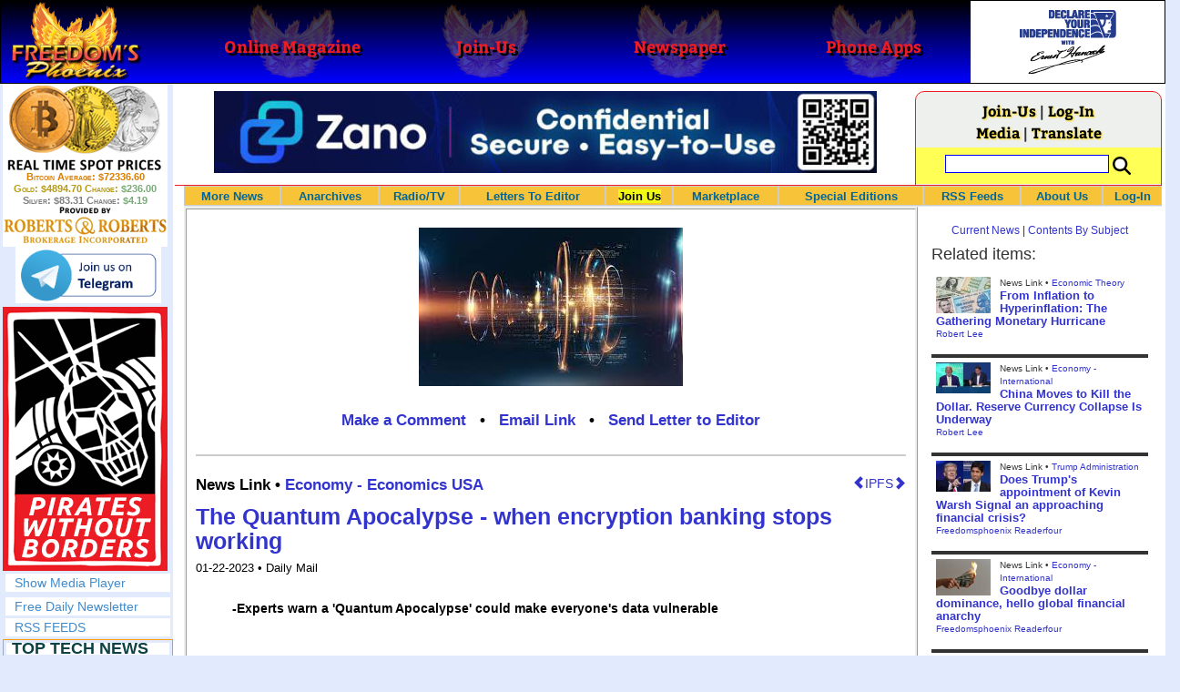

--- FILE ---
content_type: text/html; charset=utf-8
request_url: http://www.freedomsphoenix.com/News/338597-2023-01-22-the-quantum-apocalypse-when-encryption-banking-stops-working.htm
body_size: 71312
content:

<!DOCTYPE html>
<html prefix="og: http://ogp.me/ns#">
<head>
    <meta charset="utf-8" />
    <meta name="viewport" content="width=992">
    
    <meta name="description" content="...and the world&#39;s savings could evaporate - is &#39;just YEARS away&#39;, experts say" />
    <title>The Quantum Apocalypse - when encryption banking stops - Freedoms Phoenix</title>
        <meta itemprop="image" content="https://www.freedomsphoenix.com/Uploads/Graphics/687-0122100418-q-apoc.jpg">
        <meta property="og:url" content="https://www.freedomsphoenix.com/News/338597-2023-01-22-the-quantum-apocalypse-when-encryption-banking-stops-working.htm" />
        <meta property="og:title" content="The Quantum Apocalypse - when encryption banking stops working" />
        <meta property="og:description" content="...and the world&#39;s savings could evaporate - is &#39;just YEARS away&#39;, experts say" />
        <meta property="og:image" content="https://www.freedomsphoenix.com/Uploads/Graphics/687-0122100418-q-apoc.jpg" />
        <meta property="og:type" content="article" />
        <meta property="fb:app_id" content="1263317670399513" />
    <meta property="fb:pages" content="239305205400" />
    <link href="/Content/layout?v=7dpBIV4idHNllCZ-vJvV8xnQUpb1f6vkXH9nSCO2Yu81" rel="stylesheet"/>

    <link href="/Scripts/video-js/video-js.css" rel="stylesheet">
    <script src="/Scripts/video-js/video.js"></script>
    <script src="/Scripts/video-js/videojs-http-streaming.js"></script>
    
    
    <script>
        (function (i, s, o, g, r, a, m) {
            i['GoogleAnalyticsObject'] = r; i[r] = i[r] || function () {
                (i[r].q = i[r].q || []).push(arguments)
            }, i[r].l = 1 * new Date(); a = s.createElement(o),
                m = s.getElementsByTagName(o)[0]; a.async = 1; a.src = g; m.parentNode.insertBefore(a, m)
        })(window, document, 'script', '//www.google-analytics.com/analytics.js', 'ga');

        ga('create', 'UA-54330322-1', 'auto');
        ga('send', 'pageview');
    </script>

    <!-- HTML5 Shim and Respond.js IE8 support of HTML5 elements and media queries -->
    <!-- WARNING: Respond.js doesn't work if you view the page via file:// -->
    <!--[if lt IE 9]>
        <script src="/scripts/html5shiv.min.js"></script>
        <script src="/scripts/respond.min.js"></script>
    <![endif]-->
</head>
<body data-spy="scroll" data-target=".scrollspy">
        <header id="head" class="navbar navbar-inverse navbar-fixed-top fp-head">
            <div class="row">
                <div class="head-cell col-md-2 col-sm-3 col-xs-7"><a href="/"><div id="head-bg-site" class="head-bg"></div><h1>Freedoms Phoenix</h1></a></div>
                <div class="head-cell col-md-2 col-sm-3 hidden-xs"><a href="https://www.freedomsphoenix.com/Magazine/Issue-List.htm"><div class="head-bg"></div><h2>Online Magazine</h2></a></div>
                
                <div class="head-cell col-md-2 col-sm-3 hidden-xs"><a href="/Join"><div class="head-bg"></div><h2>Join-Us</h2></a></div>
                <div class="head-cell col-md-2 hidden-sm hidden-xs"><a href="https://www.freedomsphoenix.com/Newspaper/Newspaper-Issue-List.htm"><div class="head-bg"></div><h2>Newspaper</h2></a></div>
                <div class="head-cell col-md-2 hidden-sm hidden-xs"><a href="https://www.freedomsphoenix.com/Article/190231-2016-01-22-declare-your-independence-app-now-on-google-play.htm"><div class="head-bg"></div><h2>Phone Apps</h2></a></div>
                
                <div class="head-cell col-md-2 col-sm-3 col-xs-5 bg-white">
                    <a href="/declare-your-independence-with-ernest-hancock">
                        <div id="head-bg-dyi" class="head-bg"></div>
                        <h2 class="head-dyi">Declare Your Independence with Ernest Hancock</h2>
                    </a>
                    <p class="player-controls" style="display:none;"><span class="glyphicon glyphicon-play" style="display:none;"></span><span class="glyphicon glyphicon-pause" style="display:none;"></span></p>
                    <p class="onair">ON AIR NOW<br />Click to Play</p>
                </div>
            </div>
        </header>
<div id="wrapper">
    <!-- Sidebar -->
    <div id="sidebar-wrapper" class="fp-left">
        <div id="sidebar" class="sidebar-nav">
            <script src="//robotsandrobots.com/api/script/34"></script>
                <div id="dyi-stream-wrapper" class="text-center" style="display:none; background:#eee">
                    <video-js id="video-dyi-stream" crossorigin="anonymous"
                              width="174" controls
                              poster="//www.freedomsphoenix.com/Uploads/129/Graph/Ernie_Studio_Headshot_smaller.jpg">
                        <source src="https://liquidphoenix.alienseed.com/hls/live.m3u8" type='application/x-mpegURL' />
                    </video-js>
                    <h4 style="margin-bottom:0">Live Broadcast</h4>
                    <div style="margin-bottom:5px">
                        Watch: <a href="https://dlive.tv/ErnestHancock" target="_blank">DLive</a>
                    </div>
                </div>
            <div class="text-center">
                <a href="http://t.me/dyiweh" title="Declare Your Independence on Telegram" target="_blank">
                    <img width="160" alt="Join the Declare Your Independence channel on Telegram" src="/Content/images/telegram-join.png" style="margin-bottom:4px;" />
                </a>
            </div>
            <a href="http://pirateswithoutborders.com" target="_blank">
<img src="/Content/images/PWB_181x290.png" />
            </a>
            
            
            <div class="row nav" id="player-show" style="display: none;">
                <a href="#">Show Media Player</a>
            </div>
            <div id="player" style="display: none;">
                    <header>
                        <h4>Declare Your Independence</h4>
                        <p class="subheading default" id="default">Streaming Live from LRN.fm</p>
                        <p class="subheading meta" style="display:none;">Streaming Live from LRN.fm</p>
                    </header>

                <div id="audio-wrapper">
                    <audio id="lrn" src="https://streams.freetalklive.com:8443/lrn64" controls="controls"  preload="none"></audio>
                </div>
                <p><a href="#" id="player-pop-out">Pop Out Audio Window</a></p>
                
            </div>
            <div class="row nav">
            </div>
            <div class="row nav">
                <a href="https://www.freedomsphoenix.com/Secure/Join-Us.htm">Free Daily Newsletter</a><br />
            </div>
            <div class="row nav">
                <a href="https://www.freedomsphoenix.com/RSS/RSS-Feed.xml">RSS FEEDS</a>
            </div>
            <section title="Top Links" class="top-links">
    <div class="row">
        <span class="title" style="font-size:large"><a href="https://www.freedomsphoenix.com/Subjects/TopTech">TOP TECH NEWS</a></span>
    </div>
        <div class="row top-link" data-rankno="776621">
            
    <a title="How underwater 3D printing could soon transform maritime construction" href="/News/390786-2026-02-02-how-underwater-3d-printing-could-soon-transform-maritime-construction.htm">
        <img alt="Article Image" align="left" src="https://www.freedomsphoenix.com/Uploads/Pix/533-0202145354.jpg">
    </a>

            <a href="/News/390786-2026-02-02-how-underwater-3d-printing-could-soon-transform-maritime-construction.htm" itemprop="url" title="There are all kinds of critical infrastructure lying beneath the surface of our oceans – road and rail tunnels connecting land masses, pipelines for oil and gas, power cables connecting islands and countries, underwater research stations, and subme">How underwater 3D printing could soon transform maritime construction</a>
        </div>
        <div class="row top-link" data-rankno="776420">
            
    <a title="Smart soldering iron packs a camera to show you what you&#39;re doing" href="/News/390702-2026-01-31-smart-soldering-iron-packs-a-camera-to-show-you-what.htm">
        <img alt="Article Image" align="left" src="https://www.freedomsphoenix.com/Uploads/Pix/533-0131153307.jpg">
    </a>

            <a href="/News/390702-2026-01-31-smart-soldering-iron-packs-a-camera-to-show-you-what.htm" itemprop="url" title="Soldering frequently involves hunching in and squinting at the fiddly task at hand, or performing that task under an unmoving magnifying glass. ">Smart soldering iron packs a camera to show you what you&#39;re doing</a>
        </div>
        <div class="row top-link" data-rankno="776418">
            
    <a title="Look, no hands: Flying umbrella follows user through the rain" href="/News/390701-2026-01-31-look-no-hands-flying-umbrella-follows-user-through-the-rain.htm">
        <img alt="Article Image" align="left" src="https://www.freedomsphoenix.com/Uploads/Pix/533-0131153102.jpg">
    </a>

            <a href="/News/390701-2026-01-31-look-no-hands-flying-umbrella-follows-user-through-the-rain.htm" itemprop="url" title="Walking in the rain with an umbrella is never a hands-free experience. You&#39;re gripping an umbrella with one hand, and oftentimes, you may be juggling a bag or a phone in the other. ">Look, no hands: Flying umbrella follows user through the rain</a>
        </div>
        <div class="row top-link" data-rankno="776239">
            
    <a title="Critical Linux Warning: 800,000 Devices Are EXPOSED" href="/News/390623-2026-01-30-critical-linux-warning-800-000-devices-are-exposed.htm">
        <img alt="Article Image" align="left" src="https://www.freedomsphoenix.com/Uploads/Pix/687-0130092917.jpg">
    </a>

            <a href="/News/390623-2026-01-30-critical-linux-warning-800-000-devices-are-exposed.htm" itemprop="url" title="A critical Telnet authentication bypass vulnerability (CVE-2026-24061) has been discovered, allowing attackers to gain immediate root access on Linux systems without a password. In this video, I demonstrate how this &quot;simple string&quot; exploit works agai">Critical Linux Warning: 800,000 Devices Are EXPOSED</a>
        </div>
        <div class="row top-link" data-rankno="776101">
            
    <a title="&#39;Brave New World&#39;: IVF Company&#39;s Eugenics Tool Lets Couples Pick &#39;Best&#39; Baby, Di" href="/News/390567-2026-01-29-brave-new-world-ivf-companys-eugenics-tool-lets-couples-pick.htm">
        <img alt="Article Image" align="left" src="https://www.freedomsphoenix.com/Uploads/Pix/522-0129150623.jpg">
    </a>

            <a href="/News/390567-2026-01-29-brave-new-world-ivf-companys-eugenics-tool-lets-couples-pick.htm" itemprop="url" title="Nucleus IVF+ technology is said to allow couples to optimize a baby who&#39;s smarter, taller, and healthier than embryonic siblings, who are disposed of. In other words, it&#39;s eugenics.">&#39;Brave New World&#39;: IVF Company&#39;s Eugenics Tool Lets Couples Pick &#39;Best&#39; Baby, Di</a>
        </div>
        <div class="row top-link" data-rankno="776067">
            
    <a title=" The smartphone just fired a warning shot at the camera industry.
" href="/News/390554-2026-01-29-the-smartphone-just-fired-a-warning-shot-at-the-camera.htm">
        <img alt="Article Image" align="left" src="https://www.freedomsphoenix.com/Uploads/Pix/687-0129075721.jpg">
    </a>

            <a href="/News/390554-2026-01-29-the-smartphone-just-fired-a-warning-shot-at-the-camera.htm" itemprop="url" title="A phone with a detachable, pro-grade camera lens.

Snaps on with magnets. Yes, magnets."> The smartphone just fired a warning shot at the camera industry.
</a>
        </div>
        <div class="row top-link" data-rankno="776056">
            
    <a title=" A revolutionary breakthrough in dental science is changing how we fight tooth decay" href="/News/390549-2026-01-29-a-revolutionary-breakthrough-in-dental-science-is-changing-how-we.htm">
        <img alt="Article Image" align="left" src="https://www.freedomsphoenix.com/Uploads/Pix/687-0129074433.jpg">
    </a>

            <a href="/News/390549-2026-01-29-a-revolutionary-breakthrough-in-dental-science-is-changing-how-we.htm" itemprop="url" title="
Scientists have developed a gel that can naturally regrow tooth enamel and repair damage caused by cavities. Unlike traditional treatments that rely on fillings or invasive procedures, this gel works at the microscopic level to restore teeth from w"> A revolutionary breakthrough in dental science is changing how we fight tooth decay</a>
        </div>
        <div class="row top-link" data-rankno="776050">
            
    <a title=" Docan Energy &quot;Panda&quot;: 32kWh for $2,530! " href="/News/390546-2026-01-29-docan-energy-panda-32kwh-for-2-530.htm">
        <img alt="Article Image" align="left" src="https://www.freedomsphoenix.com/Uploads/Pix/687-0129073030.jpg">
    </a>

            <a href="/News/390546-2026-01-29-docan-energy-panda-32kwh-for-2-530.htm" itemprop="url" title=""> Docan Energy &quot;Panda&quot;: 32kWh for $2,530! </a>
        </div>
        <div class="row top-link" data-rankno="775848">
            
    <a title="Rugged phone with multi-day battery life doubles as a 1080p projector" href="/News/390470-2026-01-28-rugged-phone-with-multi-day-battery-life-doubles-as-a.htm">
        <img alt="Article Image" align="left" src="https://www.freedomsphoenix.com/Uploads/Pix/522-0128061443.jpg">
    </a>

            <a href="/News/390470-2026-01-28-rugged-phone-with-multi-day-battery-life-doubles-as-a.htm" itemprop="url" title="Until just a couple of years ago, the rugged phone category was almost exclusively about military-grade durability and water resistance for use in the field. ">Rugged phone with multi-day battery life doubles as a 1080p projector</a>
        </div>
        <div class="row top-link" data-rankno="775683">
            
    <a title="4 Sisters Invent Electric Tractor with Mom and Dad and it&#39;s Selling in 5 Countries" href="/News/390404-2026-01-26-4-sisters-invent-electric-tractor-with-mom-and-dad-and.htm">
        <img alt="Article Image" align="left" src="https://www.freedomsphoenix.com/Uploads/Pix/533-0126134359.jpg">
    </a>

            <a href="/News/390404-2026-01-26-4-sisters-invent-electric-tractor-with-mom-and-dad-and.htm" itemprop="url" title="A big Swiss family has invented Europe&#39;s first all-electric, solar-assisted tractor, and is now selling the vehicle in 5 countries.

">4 Sisters Invent Electric Tractor with Mom and Dad and it&#39;s Selling in 5 Countries</a>
        </div>
        <div class="row top-link" data-rankno="775660">
            
    <a title="Lab–grown LIFE takes a major step forward – as scientists use AI to create a virus never seen be" href="/News/390396-2026-01-26-lab-grown-life-takes-a-major-step-forward-as-scientists.htm">
        <img alt="Article Image" align="left" src="https://www.freedomsphoenix.com/Uploads/Pix/533-0126132329.jpg">
    </a>

            <a href="/News/390396-2026-01-26-lab-grown-life-takes-a-major-step-forward-as-scientists.htm" itemprop="url" title="Lab–grown life has taken a major leap forward as scientists use AI to create a new virus that has never been seen before.

">Lab–grown LIFE takes a major step forward – as scientists use AI to create a virus never seen be</a>
        </div>
        <div class="row top-link" data-rankno="775634">
            
    <a title="Donut Lab Says It Cracked Solid-State Batteries. Experts Have Questions." href="/News/390387-2026-01-26-donut-lab-says-it-cracked-solid-state-batteries-experts-have.htm">
        <img alt="Article Image" align="left" src="https://www.freedomsphoenix.com/Uploads/Pix/533-0126125713.jpg">
    </a>

            <a href="/News/390387-2026-01-26-donut-lab-says-it-cracked-solid-state-batteries-experts-have.htm" itemprop="url" title="A small Finland-based startup claims to have made a big, solid-state battery breakthrough. Now, the industry is asking for proof.">Donut Lab Says It Cracked Solid-State Batteries. Experts Have Questions.</a>
        </div>
</section>

            <div class="row">
                


            </div>
            <div class="row nav">
                <a href="/Letter">Write a Letter</a>
            </div>
            <div class="row nav">
                <a href="https://www.freedomsphoenix.com/Report-the-News.htm">Be a Reporter</a>
            </div>
            <div class="row nav">
                <a href="https://www.freedomsphoenix.com/List-of-Letters.htm">Letters To The Editor</a>
            </div>
            <div class="row nav">
                <a href="https://www.freedomsphoenix.com/Subjects/00219-LAST-freedomsphoenix-tutorials.htm">Tutorials</a>
            </div>
            <div class="row nav">
                <a href="https://www.freedomsphoenix.com/Advertising-Rates.htm">Advertise</a>
            </div>
            <div class="row nav">
                <a href="https://www.freedomsphoenix.com/Page-Two.htm">More News / Page 2</a>
            </div>

            <div class="ad">
                <a class="ad-link" href="https://www.freedomsphoenix.com/SendTo.htm?AdNo=1685&amp;EdNo=1" target="_blank"><img alt="JonesPlantation" height="600" src="https://www.freedomsphoenix.com/_Ads/Graphics/Larken-Rose-014.jpg" width="160"></img></a>


            </div>
            <div class="ad">
                <a class="ad-link" href="https://www.freedomsphoenix.com/SendTo.htm?AdNo=1600&amp;EdNo=1" target="_blank"><img alt="MemberSubscribe" height="600" src="https://www.freedomsphoenix.com/_Ads/Graphics/Ernest-Hancock-043.png" width="160"></img></a>


            </div>
            <div class="ad">
                <a class="ad-link" href="https://www.freedomsphoenix.com/SendTo.htm?AdNo=1751&amp;EdNo=1" target="_blank"><img alt="Reportage" height="600" src="https://www.freedomsphoenix.com/_Ads/Graphics/James-Corbett-005.gif" width="160"></img></a>


            </div>
            
        </div>
    </div>
    <!-- /#sidebar-wrapper -->
    <!-- Page Content -->
    <div id="page-content-wrapper">
        <div class="container-fluid">
            <div class="row">
                <div class="col-sm-12">
                    <div class="row fp-main-top">
                        <div class="col-md-9 col-sm-12 col-xs-12 top-ad">
                            <a class="ad-link" href="https://www.freedomsphoenix.com/SendTo.htm?AdNo=1740&amp;EdNo=1" target="_blank"><img alt="www.zano.org" height="90" src="https://www.freedomsphoenix.com/_Ads/Graphics/Aaron-Day-003.jpg" width="728"></img></a>


                        </div>
                            <div class="col-md-3 col-sm-3 hidden-xs box">
                                <div class="row" style="margin-top: -5px">
<a href="/Join">Join-Us</a>                                         |
<a href="https://www.freedomsphoenix.com/Secure/Log-In.htm">Log-In</a>                                </div>
                                <div class="row" style="margin-top: -8px">
                                    <a href="/Forum/338597-2023-01-22-the-quantum-apocalypse-when-encryption-banking-stops-working.htm">Media</a>
                                                                             | <a href="https://translate.google.com/translate?hl=en&sl=auto&tl=es&u=https%3a%2f%2fwww.freedomsphoenix.com%2fNews%2f338597-2023-01-22-the-quantum-apocalypse-when-encryption-banking-stops-working.htm%3fSeekNo%3d338597%26EdNo%3d001" target="_blank">Translate</a>

                                </div>
                                <div class="row" style="padding-top: 8px; background-color: #FFFF55">
                                    <form action="https://www.freedomsphoenix.com/Search-Site.htm" method="POST">
                                        <div id="TopSearchBox" style="display: block; width: 90%; margin: 0 5%">
                                            <input type="text" name="SearchText" size="10" style="font-family: Arial; font-size: 9pt; border: 1px solid #0000FF; padding: 1px 3px; width: 75%; min-width: 60px; max-width: 180px; max-height: 20px; vertical-align: top; margin: 0 0 5px 0" />
                                            <input type="image" name="SearchBoxGo" style="width: 25%; max-width: 20px;" src="/Content/images/Search-Icon-30x30.png" />
                                        </div>
                                    </form>
                                </div>
                                
                            </div>
                    </div>
                </div>
            </div>

            <div class="body-content">
                <main id="main" role="main">
                    


    
<div class="navbar navbar-default navbar-static-top  " id="fp-nav">
    <div class="navbar-header">
        <button type="button" class="navbar-toggle" data-toggle="collapse" data-target=".navbar-static-top .navbar-collapse">
            <h4 style="display:inline-block; padding:0 0 0 15px; margin:0; vertical-align:top;">MENU</h4>
            <div style="float:left">
                <span class="icon-bar"></span>
                <span class="icon-bar"></span>
                <span class="icon-bar"></span>
            </div>
        </button>
    </div>
    <div class="navbar-collapse collapse">
        <div class="container">
            <ul class="nav navbar-nav">
                <li>
                    <div class="dropdown hidden-sm hidden-xs">
                        <a href="/">More News</a>
                        <ul class="dropdown-menu sub-menu">
                            <li><a href="https://www.freedomsphoenix.com/Page-Two.htm">Page Two</a></li>
                            <li><a href="https://www.freedomsphoenix.com/Current-News-List.htm">News Links</a></li>
                        </ul>
                    </div>
                </li>
                <li>
                    <div class="dropdown">
                        <a href="/Articles-List.htm">Anarchives</a>
                        <ul class="dropdown-menu sub-menu">
                            <li><a href="/Search-Page.htm">Search by Keyword</a></li>
                            <li><a href="https://www.freedomsphoenix.com/Contents-List.htm">Contents By Subject</a></li>
                            <li><a href="/Radio-TV-Archives.htm">Radio/TV Shows</a></li>
                            <li><a href="/Articles-List.htm">Feature Articles</a></li>
                            <li><a href="/Editorials-List.htm">Opinion Columns</a></li>
                            <li><a href="https://www.freedomsphoenix.com/Current-News-List.htm">News Stories</a></li>
                            <li><a href="/Newsletters-List.htm">Newsletters List</a></li>
                            <li><a href="/Reference-List.htm?EdNo=001">Reference Links</a></li>
                        </ul>
                    </div>
                </li>
                <li>
                    <div class="dropdown">
                        <a href="/Radio-TV-Archives.htm">Radio/TV</a>
                        <ul class="dropdown-menu sub-menu">
                            <li><a href="/Program-Page.htm?No=0001">Declare Your Independence with Ernest Hancock</a></li>
                        </ul>
                    </div>
                </li>
                <li>
                    <div class="dropdown">
                        <a href="/List-of-Letters.htm">Letters To Editor</a>
                        <ul class="dropdown-menu sub-menu">
                            <li><a href="https://www.freedomsphoenix.com/List-of-Letters.htm">List of Letters</a></li>
                            <li><a href="/Letter">Write a Letter</a></li>
                        </ul>
                    </div>
                </li>
                <li class="an">
                    <div class="dropdown">
<a href="https://www.freedomsphoenix.com/Secure/Join-Us.htm?AddFrom=JoinUs">Join Us</a>                        <ul class="dropdown-menu sub-menu">
                            
                            <li class="an">
<a href="https://www.freedomsphoenix.com/Secure/Join-Us.htm?AddFrom=JoinUs">Membership Sign-up (free)</a>                            </li>
                            <li>
<a href="https://www.freedomsphoenix.com/Secure/Join-Us.htm?AddFrom=JoinUs">Be a Reporter</a>                            </li>
                            <li><a href="https://www.freedomsphoenix.com/Secure/Join-Us.htm?AddFrom=JoinUs">Be a Writer</a></li>
                        <li><a href="https://www.freedomsphoenix.com/Secure/Contributions.htm">Contribute Funding</a></li>
                        <li><a href="/Link-To-Us.htm">Link To Us</a></li>
                        <li><a href="https://www.freedomsphoenix.com/Advertising-Rates.htm">Advertise</a></li>
                    </ul>
                    </div>
                </li>
                <li>
                    <div class="dropdown">
                        <a href="/Market/Marketplace.htm">Marketplace</a>
                        <ul class="dropdown-menu sub-menu">
                            <li><a href="/Market/Marketplace.htm">Buy Stuff - Sell Stuff</a></li>
                            <li><a target="_blank" href="http://www.cafepress.com/freedomsphoenix">Store on CafePress.com</a></li>
                        </ul>
                    </div>
                </li>
                <li>
                    <div class="dropdown hidden-sm">
                        <a href="#" class="dropdown-toggle" data-toggle="dropdown">Special Editions</a>
                        <ul class="dropdown-menu sub-menu comp">
                            <li><a href="/Front-Page.htm?EdNo=001">Global</a></li>
                            <li><a href="/Front-Page.htm?EdNo=255">Due Diligence</a></li>
                            <li><a href="/Front-Page.htm?EdNo=253">Love Bus Liberty Tour</a></li>
                            <li><a href="/Front-Page.htm?EdNo=250">Vaccine Education Summit</a></li>
                            <li><a href="/Front-Page.htm?EdNo=247">Bitcoin Summit</a></li>
                            <li><a href="/Front-Page.htm?EdNo=002">US-Arizona</a></li>
                            <li><a href="/Front-Page.htm?EdNo=044">US-Tennessee</a></li>
                            <li><a href="/Front-Page.htm?EdNo=200">Ernie's Favorites</a></li>
                            <li><a href="/Front-Page.htm?EdNo=202">THE R3VOLUTION CONTINUES</a></li>
                            <li><a href="/Front-Page.htm?EdNo=215">"It's Not My Debt"</a></li>
                            <li><a href="/Front-Page.htm?EdNo=216">Fascist Nation's Favorites</a></li>
                            <li><a href="/Front-Page.htm?EdNo=218">Surviving the Greatest Depression</a></li>
                            <li><a href="/Front-Page.htm?EdNo=221">The Only Solution - Direct Action Revolution</a></li>
                            <li><a href="/Front-Page.htm?EdNo=222">Western Libertarian</a></li>
                            <li><a href="/Front-Page.htm?EdNo=224">S.A.F.E. - Second Amendment is For Everyone </a></li>
                            <li><a href="/Front-Page.htm?EdNo=225">Freedom Summit</a></li>
                            <li><a href="/Front-Page.htm?EdNo=226">Declare Your Independence</a></li>
                            <li><a href="/Front-Page.htm?EdNo=229">FreedomsPhoenix Speakers Bureau</a></li>
                            <li><a href="/Front-Page.htm?EdNo=233">Wallet Voting</a></li>
                            <li><a href="/Front-Page.htm?EdNo=237">Harhea Phoenix</a></li>
                            <li><a href="/Front-Page.htm?EdNo=240">Black Market Friday</a></li>
                        </ul>
                    </div>
                </li>
                <li>
                    <div class="dropdown">
                        <a href="#" class="dropdown-toggle" data-toggle="dropdown">RSS Feeds</a>
                        <ul class="dropdown-menu sub-menu">
                            <li><a href="/RSS/RSS-Feed.xml?EdNo=001&Page=Art">Articles Feed</a></li>
                            <li><a href="/RSS/RSS-Feed.xml?EdNo=001&Page=Col">Opinions Feed</a></li>
                            <li><a href="/RSS/RSS-Feed.xml?EdNo=001&Page=Med">Media Feed</a></li>
                            <li><a href="/RSS/News-Feed.xml">Newsletter Feed</a></li>
                            <li><a href="/RSS/Top-News-Feed.xml">Top News Feed</a></li>
                            <li><a href="/RSS/Top-News-Feed.xml">Smartphone Feed</a></li>
                            <li><a href="/RSS/Pod-Cast-Feed.xml">Podcast Feed</a></li>
                        </ul>
                    </div>
                </li>
                <li>
                    <div class="dropdown">
                        <a href="/About-Us.htm">About Us</a>
                        <ul class="dropdown-menu sub-menu">
                            <li><a href="/About-Us.htm">About Us</a></li>
                            <li><a href="/Contact-Us.htm">Contact Us</a></li>
                            <li><a href="/Terms-of-Use.htm">Terms of Use</a></li>
                            <li><a href="/Privacy-Policy.htm">Privacy Policy</a></li>
                            <li><a href="/Writers-List.htm">Writers List</a></li>
                        </ul>
                    </div>
                </li>
                <li class="hidden-xs hidden-sm">
                    <div>
<a href="https://www.freedomsphoenix.com/Secure/Log-In.htm">Log-In</a>                    </div>
                </li>
            </ul>
        </div>
    </div>
</div>

    <article class="infopage col-sm-12 col-lg-9" itemscope itemtype="http://schema.org/Article" data-infono="338597" data-personno="2797" data-subjectno="94,464,60">
        <section class="infopage-news">
            <div class="info-image">
                
    <img itemprop="image" alt="Article Image" src="https://www.freedomsphoenix.com/Uploads/Graphics/687-0122100418-q-apoc.jpg">


            </div>
            <style>
                header div.links{ font-size:larger !important; }
                span.subject {
                    font-size: larger !important;
                    font-weight:bolder;
                }
            </style>
            <header>
                <strong>
        <meta itemprop="interactionCount" content="UserComments:0" />
        <div class="links">
            <b><a href="/Forum/Add?EdNo=001&amp;Type=News&amp;Info=338597">Make a Comment</a></b>
            •
            <a href="https://www.freedomsphoenix.com/Email-Story.htm?EdNo=001&amp;Info=0654668">Email Link</a>
            •
            <a href="/Letter?EdNo=001&amp;Info=0654668">Send Letter to Editor</a>
            
        </div>
</strong>
                <hr />
                                                    <a id="ipfs-article-link" href="https://ipfs2.freedomsphoenix.com/ipfs/QmY7JQoUaQL7MSA4wVbbP4sRFABv3oXyQiJ3tzJcSHi4kt/#QmRvo1E2HhhC7YXNeCmFYZN8PUA77xiFFSFPmGNmAQaPNb" target="_blank" class="pull-right" title="This article is available on IPFS">
                        <span class="glyphicon glyphicon-chevron-left"></span>IPFS<span class="glyphicon glyphicon-chevron-right"></span>
                    </a>
                                    <span class="cite subject">
                        News Link •
                            <a href="/Subjects/00094-LAST-economy-economics-usa.htm" rel="category" itemprop="about">
                                Economy - Economics USA
                            </a>
                    </span>
                    <h1>
<a href="https://www.dailymail.co.uk/sciencetech/article-11628963/The-Quantum-Apocalypse-just-YEARS-away-experts-say.html" itemprop="isbasedonurl" target="_blank" title="...and the world&#39;s savings could evaporate - is &#39;just YEARS away&#39;, experts say">The Quantum Apocalypse - when encryption banking stops working </a>                    </h1>
                    <small class="cite">
                        <time pubdate datetime="01-22-2023">01-22-2023</time>
                             • Daily Mail
                    </small>
            </header>
            <span itemprop="text"><p style="margin-left: 40px;"><strong>-Experts warn a 'Quantum Apocalypse' could make everyone's data vulnerable</strong></p>

<p style="margin-left: 40px;"><strong>-Quantum computers may become powerful enough to break all encryptions </strong></p>

<p style="margin-left: 40px;"><strong>-This will lead to exposure of sensitive information such as banking details</strong></p>

<p>A 'Quantum Apocalypse' could tear open everything from internet banking to government secrets — and experts warn it's just years away.</p>

<p>This fear was thrown into focus earlier this year when an academic paper by Chinese researchers suggested that a quantum computer (a new technology under development by <a href="https://www.dailymail.co.uk/sciencetech/google/index.html" id="mol-40c6b160-9355-11ed-856d-29335cb41f1e" style="font-weight: bold;" target="_blank">Google</a> and <a href="https://www.dailymail.co.uk/sciencetech/ibm/index.html" id="mol-40c72690-9355-11ed-856d-29335cb41f1e" style="font-weight: bold;" target="_blank">IBM</a>, among others) could break the encryption which keeps us safe online.</p>
</span>
            <footer>
                    <div class="story-link">

                        <a href="https://www.dailymail.co.uk/sciencetech/article-11628963/The-Quantum-Apocalypse-just-YEARS-away-experts-say.html" itemprop="isbasedonurl" target="_blank" title="...and the world&#39;s savings could evaporate - is &#39;just YEARS away&#39;, experts say">Read Full Story</a>
                    </div>
                                    <span class="cite">Reported By <a href="/Writer-Bio-Page.htm?EditNo=687" rel="author" itemprop="creator" title="Visit editor bio page">
    Donna Hancock
</a>

</span>
                                <hr />
                
        <meta itemprop="interactionCount" content="UserComments:0" />
        <div class="links">
            <b><a href="/Forum/Add?EdNo=001&amp;Type=News&amp;Info=338597">Make a Comment</a></b>
            •
            <a href="https://www.freedomsphoenix.com/Email-Story.htm?EdNo=001&amp;Info=0654668">Email Link</a>
            •
            <a href="/Letter?EdNo=001&amp;Info=0654668">Send Letter to Editor</a>
            
        </div>

                <hr />
            </footer>
        </section>



        <style>
    .social-links-left {
        width: 50%;
        float: left;
        padding: 0 5px 0 15px;
    }
    .social-links-right {
        width: 50%;
        float: right;
        padding: 0 15px 0 5px;
    }
    .broadcast-logo-row {
        width: 100%;
        margin: 0 0 5px 0;
        float: left;
    }

    .broadcast-logo {
        width: 33.3%;
        display: inline-block;
        float: left;
        text-align: center;
    }
    .social-icons-row {
        width: 100%;
        text-align: center;
        padding: 10px 0 0 0;
    }
    @media screen and (max-width: 620px) {
        .social-links-left, 
        .social-links-right {
            width: 100%;
            float: left;
            padding: 0 15px 0 15px;
        }
        .broadcast-logo-row {
            width: 70%;
            margin: 0 15% 10px 15%;
        }
    }
</style>
<div class="row">
    <div class="social-links-left text-center">
        <h4><b>Watch Streaming Broadcast Live:</b></h4>
        <div class="broadcast-logo-row">
            
            <div class="col-sm-3">
                <span style="font-size: 12px; line-height: 8px">
                    <a href="http://lrn.fm/listen/online/" title="Watch Ernest Hancock on LRN.fm" target="_blank">
                        <img width="40" alt="Watch the Ernest Hancock Show on LRN.fm" src="//www.freedomsphoenix.com/images/liberty-radio-mobile-lrn-fm.png" style="margin-bottom: 1px" />
                    </a><br />LRN.fm
                </span>
            </div>
            <div class="col-sm-3">
                <a href="https://dlive.tv/ErnestHancock" title="Watch Ernest Hancock on DLive" target="_blank">
                    <img width="40" alt="Watch the Ernest Hancock Show on DLive" src="/Content/images/DLive-Logo-120x120.jpg" style="margin-bottom: 0" />
                </a><span style="font-size: 12px; line-height: 6px"><br />DLive</span>
            </div>
            <div class="col-sm-3" style="margin-top: -5px">
                <span style="font-size: 12px; line-height: 8px">
                    Live Chat<br />
                </span>
                <a href="http://t.me/dyiweh" title="Talk about Ernest Hancock on Telegram" target="_blank">
                    <img width="80" alt="Watch the Ernest Hancock Show on Telegram" src="/Content/images/telegram-join.png" style="display: block; margin: -4px auto -20px auto" />
                </a><br />Telegram
            </div>
        </div>
        
    </div>
    <div class="social-links-right text-center">
        <div class="social-icons-row">
            <span style="display: inline-block">
                Share this page with your friends
                on your favorite social network:
            </span>
            <!-- AddThis Button BEGIN -->
            <div class="addthis_toolbox addthis_default_style addthis_32x32_style" style="margin: 10px auto; display: inline-block;">
                <a class="addthis_button_preferred_1"></a>
                <a class="addthis_button_preferred_2"></a>
                <a class="addthis_button_preferred_3"></a>
                <a class="addthis_button_preferred_4"></a>
                <a class="addthis_button_compact"></a>
                <script type="text/javascript">var addthis_config = { "data_track_clickback": true };</script>
                <script type="text/javascript" src="https://s7.addthis.com/js/250/addthis_widget.js#username=freedomsphoenix"></script>
            </div>
            <!-- AddThis Button END -->
        </div>
    </div>
</div>

    </article>
    <div class="col-sm-12 col-lg-3">
        <section class="related-items">
            <h4 class="visible-lg"><a href="/">Current News</a> | <a href="https://www.freedomsphoenix.com/Contents-List.htm">Contents By Subject</a></h4>
            <h3><span class="hidden-lg">Additional Related items you might find interesting:</span><span class="visible-lg">Related items:</span></h3>
            <section title="Related items" class="headlines">

<div class="headline col-sm-12 info-news" itemscope itemtype="http://schema.org/Article">
    
    <a title="From Inflation to Hyperinflation: The Gathering Monetary Hurricane" href="/News/390825-2026-02-03-from-inflation-to-hyperinflation-the-gathering-monetary-hurricane.htm">
        <img alt="Article Image" align="left" src="https://www.freedomsphoenix.com/Uploads/Pix/522-0203061747.jpg">
    </a>

        <div class="category">
        News Link •
        <a href="/Subjects/00524-LAST-economic-theory.htm" rel="category" itemprop="about">
            Economic Theory
        </a>
    </div>
    <h1 itemprop="headline"><a href="/News/390825-2026-02-03-from-inflation-to-hyperinflation-the-gathering-monetary-hurricane.htm" itemprop="url" title="Inflation is an elusive term. In 1983, Webster&#39;s New Universal Unabridged Dictionary defined Inflation as:

">From Inflation to Hyperinflation: The Gathering Monetary Hurricane</a></h1>
    <p class="reporter" infoprop="creator">
        <a href="/Writer-Bio-Page.htm?EditNo=522">
            Robert Lee
        </a>
    </p>
</div>

<div class="headline col-sm-12 info-news" itemscope itemtype="http://schema.org/Article">
    
    <a title="China Moves to Kill the Dollar. Reserve Currency Collapse Is Underway" href="/News/390819-2026-02-03-china-moves-to-kill-the-dollar-reserve-currency-collapse-is.htm">
        <img alt="Article Image" align="left" src="https://www.freedomsphoenix.com/Uploads/Pix/522-0203055734.jpg">
    </a>

        <div class="category">
        News Link •
        <a href="/Subjects/00148-LAST-economy-international.htm" rel="category" itemprop="about">
            Economy - International
        </a>
    </div>
    <h1 itemprop="headline"><a href="/News/390819-2026-02-03-china-moves-to-kill-the-dollar-reserve-currency-collapse-is.htm" itemprop="url" title="Peter Schiff joins Rick Sanchez to break down a major global financial turning point as China accelerates efforts to replace the U.S. dollar with the yuan in global trade. ">China Moves to Kill the Dollar. Reserve Currency Collapse Is Underway</a></h1>
    <p class="reporter" infoprop="creator">
        <a href="/Writer-Bio-Page.htm?EditNo=522">
            Robert Lee
        </a>
    </p>
</div>

<div class="headline col-sm-12 info-news" itemscope itemtype="http://schema.org/Article">
    
    <a title="Does Trump&#39;s appointment of Kevin Warsh Signal an approaching financial crisis?" href="/News/390803-2026-02-02-does-trumps-appointment-of-kevin-warsh-signal-an-approaching-financial.htm">
        <img alt="Article Image" align="left" src="https://www.freedomsphoenix.com/Uploads/Pix/533-0202154805.jpg">
    </a>

        <div class="category">
        News Link •
        <a href="/Subjects/00542-LAST-trump-administration.htm" rel="category" itemprop="about">
            Trump Administration
        </a>
    </div>
    <h1 itemprop="headline"><a href="/News/390803-2026-02-02-does-trumps-appointment-of-kevin-warsh-signal-an-approaching-financial.htm" itemprop="url" title="Warsh played a key roll in the bailouts of the large Wall Street firms that bet wrongly on mortgage derivatives and their insurance. ">Does Trump&#39;s appointment of Kevin Warsh Signal an approaching financial crisis?</a></h1>
    <p class="reporter" infoprop="creator">
        <a href="/Writer-Bio-Page.htm?EditNo=533">
            Freedomsphoenix Readerfour
        </a>
    </p>
</div>

<div class="headline col-sm-12 info-news" itemscope itemtype="http://schema.org/Article">
    
    <a title="Goodbye dollar dominance, hello global financial anarchy" href="/News/390796-2026-02-02-goodbye-dollar-dominance-hello-global-financial-anarchy.htm">
        <img alt="Article Image" align="left" src="https://www.freedomsphoenix.com/Uploads/Pix/533-0202152648.jpg">
    </a>

        <div class="category">
        News Link •
        <a href="/Subjects/00148-LAST-economy-international.htm" rel="category" itemprop="about">
            Economy - International
        </a>
    </div>
    <h1 itemprop="headline"><a href="/News/390796-2026-02-02-goodbye-dollar-dominance-hello-global-financial-anarchy.htm" itemprop="url" title="The age of the dollar is ending spectacularly with no clear successor to lead the new financial era">Goodbye dollar dominance, hello global financial anarchy</a></h1>
    <p class="reporter" infoprop="creator">
        <a href="/Writer-Bio-Page.htm?EditNo=533">
            Freedomsphoenix Readerfour
        </a>
    </p>
</div>

<div class="headline col-sm-12 info-news" itemscope itemtype="http://schema.org/Article">
    
    <a title="The Next World Reserve Currency" href="/News/390788-2026-02-02-the-next-world-reserve-currency.htm">
        <img alt="Article Image" align="left" src="https://www.freedomsphoenix.com/Uploads/Pix/533-0202150156.jpg">
    </a>

        <div class="category">
        News Link •
        <a href="/Subjects/00094-LAST-economy-economics-usa.htm" rel="category" itemprop="about">
            Economy - Economics USA
        </a>
    </div>
    <h1 itemprop="headline"><a href="/News/390788-2026-02-02-the-next-world-reserve-currency.htm" itemprop="url" title="The End Of The US Monetary Order
">The Next World Reserve Currency</a></h1>
    <p class="reporter" infoprop="creator">
        <a href="/Writer-Bio-Page.htm?EditNo=533">
            Freedomsphoenix Readerfour
        </a>
    </p>
</div>

<div class="headline col-sm-12 info-news" itemscope itemtype="http://schema.org/Article">
    
    <a title="An Affordability Fix" href="/News/390784-2026-02-02-an-affordability-fix.htm">
        <img alt="Article Image" align="left" src="https://www.freedomsphoenix.com/Uploads/Pix/533-0202144915.jpg">
    </a>

        <div class="category">
        News Link •
        <a href="/Subjects/00624-LAST-tax-reform.htm" rel="category" itemprop="about">
            Tax Reform
        </a>
    </div>
    <h1 itemprop="headline"><a href="/News/390784-2026-02-02-an-affordability-fix.htm" itemprop="url" title="If Trump wants to recover the political capital he&#39;s been spending lately there is one thing he might consider advocating for: The elimination of property taxes on people&#39;s homes.

">An Affordability Fix</a></h1>
    <p class="reporter" infoprop="creator">
        <a href="/Writer-Bio-Page.htm?EditNo=533">
            Freedomsphoenix Readerfour
        </a>
    </p>
</div>

<div class="headline col-sm-12 info-news" itemscope itemtype="http://schema.org/Article">
    
    <a title="Brighteon Broadcast News, Feb 2, 2026 - Silver Psychological Warfare..." href="/News/390757-2026-02-02-brighteon-broadcast-news-feb-2-2026-silver-psychological-warfare.htm">
        <img alt="Article Image" align="left" src="https://www.freedomsphoenix.com/Uploads/Pix/687-0202074354.jpg">
    </a>

        <div class="category">
        News Link •
        <a href="/Subjects/00094-LAST-economy-economics-usa.htm" rel="category" itemprop="about">
            Economy - Economics USA
        </a>
    </div>
    <h1 itemprop="headline"><a href="/News/390757-2026-02-02-brighteon-broadcast-news-feb-2-2026-silver-psychological-warfare.htm" itemprop="url" title="...and America&#39;s Pedophile Satanists">Brighteon Broadcast News, Feb 2, 2026 - Silver Psychological Warfare...</a></h1>
    <p class="reporter" infoprop="creator">
        <a href="/Writer-Bio-Page.htm?EditNo=687">
            Donna Hancock
        </a>
    </p>
</div>

<div class="headline col-sm-12 info-news" itemscope itemtype="http://schema.org/Article">
    
    <a title="&quot;Never Seen Risk Like This Before In My Career&quot;, Ed Dowd Warns" href="/News/390745-2026-02-02-never-seen-risk-like-this-before-in-my-career-ed.htm">
        <img alt="Article Image" align="left" src="https://www.freedomsphoenix.com/Uploads/Pix/687-0202063611.jpg">
    </a>

        <div class="category">
        News Link •
        <a href="/Subjects/00469-LAST-stock-market.htm" rel="category" itemprop="about">
            Stock Market
        </a>
    </div>
    <h1 itemprop="headline"><a href="/News/390745-2026-02-02-never-seen-risk-like-this-before-in-my-career-ed.htm" itemprop="url" title="&quot; This is going to be a global contagion... It will be a liquidity crisis...&quot;
">&quot;Never Seen Risk Like This Before In My Career&quot;, Ed Dowd Warns</a></h1>
    <p class="reporter" infoprop="creator">
        <a href="/Writer-Bio-Page.htm?EditNo=687">
            Donna Hancock
        </a>
    </p>
</div>

<div class="headline col-sm-12 info-news" itemscope itemtype="http://schema.org/Article">
    
    <a title="Never Seen Risk Like This Before in My Career" href="/News/390739-2026-02-01-never-seen-risk-like-this-before-in-my-career.htm">
        <img alt="Article Image" align="left" src="https://www.freedomsphoenix.com/Uploads/Pix/533-0201125824.jpg">
    </a>

        <div class="category">
        News Link •
        <a href="/Subjects/00094-LAST-economy-economics-usa.htm" rel="category" itemprop="about">
            Economy - Economics USA
        </a>
    </div>
    <h1 itemprop="headline"><a href="/News/390739-2026-02-01-never-seen-risk-like-this-before-in-my-career.htm" itemprop="url" title="Former Wall Street money manager and financial analyst Ed Dowd of PhinanceTechnologies.com warned in December we were &quot;At the Beginning of Credit Destruction Cycle.&quot;  ">Never Seen Risk Like This Before in My Career</a></h1>
    <p class="reporter" infoprop="creator">
        <a href="/Writer-Bio-Page.htm?EditNo=533">
            Freedomsphoenix Readerfour
        </a>
    </p>
</div>

<div class="headline col-sm-12 info-news" itemscope itemtype="http://schema.org/Article">
    
    <a title="Private Credit Crisis on Horizon?" href="/News/390718-2026-02-01-private-credit-crisis-on-horizon.htm">
        <img alt="Article Image" align="left" src="https://www.freedomsphoenix.com/Uploads/Pix/687-0201075454.jpg">
    </a>

        <div class="category">
        News Link •
        <a href="/Subjects/00094-LAST-economy-economics-usa.htm" rel="category" itemprop="about">
            Economy - Economics USA
        </a>
    </div>
    <h1 itemprop="headline"><a href="/News/390718-2026-02-01-private-credit-crisis-on-horizon.htm" itemprop="url" title="Private credit or direct lending soared in popularity after the 2008 recession when regulators cracked down on banks, but now, companies backed by direct loans are beginning to fail. Fears surrounding private lenders and their legitimacy are coming t">Private Credit Crisis on Horizon?</a></h1>
    <p class="reporter" infoprop="creator">
        <a href="/Writer-Bio-Page.htm?EditNo=687">
            Donna Hancock
        </a>
    </p>
</div>

<div class="headline col-sm-12 info-news" itemscope itemtype="http://schema.org/Article">
    
    <a title=" Why the Next Crisis Will Hit the U.S. - Not the World " href="/News/390668-2026-01-31-why-the-next-crisis-will-hit-the-u-s-not.htm">
        <img alt="Article Image" align="left" src="https://www.freedomsphoenix.com/Uploads/Pix/687-0131073135.jpg">
    </a>

        <div class="category">
        News Link •
        <a href="/Subjects/00094-LAST-economy-economics-usa.htm" rel="category" itemprop="about">
            Economy - Economics USA
        </a>
    </div>
    <h1 itemprop="headline"><a href="/News/390668-2026-01-31-why-the-next-crisis-will-hit-the-u-s-not.htm" itemprop="url" title="The next financial crisis may not be global - it may be uniquely American. As trust in U.S. leadership erodes, the world&#39;s most effective response isn&#39;t military, but financial: targeting the dollar itself. That shift could define 2026."> Why the Next Crisis Will Hit the U.S. - Not the World </a></h1>
    <p class="reporter" infoprop="creator">
        <a href="/Writer-Bio-Page.htm?EditNo=687">
            Donna Hancock
        </a>
    </p>
</div>

<div class="headline col-sm-12 info-news" itemscope itemtype="http://schema.org/Article">
    
    <a title="How Does Your State Rank on This Economic Freedom Index?" href="/News/390652-2026-01-30-how-does-your-state-rank-on-this-economic-freedom-index.htm">
        <img alt="Article Image" align="left" src="https://www.freedomsphoenix.com/Uploads/Pix/533-0130142349.jpg">
    </a>

        <div class="category">
        News Link •
        <a href="/Subjects/00524-LAST-economic-theory.htm" rel="category" itemprop="about">
            Economic Theory
        </a>
    </div>
    <h1 itemprop="headline"><a href="/News/390652-2026-01-30-how-does-your-state-rank-on-this-economic-freedom-index.htm" itemprop="url" title="The Fraser Institute has published new data showing how policy incentives shape states&#39; growth.

">How Does Your State Rank on This Economic Freedom Index?</a></h1>
    <p class="reporter" infoprop="creator">
        <a href="/Writer-Bio-Page.htm?EditNo=533">
            Freedomsphoenix Readerfour
        </a>
    </p>
</div>

<div class="headline col-sm-12 info-news" itemscope itemtype="http://schema.org/Article">
    
    <a title="Just Like We Witnessed During The Great Recession And The Great Depression,..." href="/News/390599-2026-01-30-just-like-we-witnessed-during-the-great-recession-and-the.htm">
        <img alt="Article Image" align="left" src="https://www.freedomsphoenix.com/Uploads/Pix/687-0130080522.jpg">
    </a>

        <div class="category">
        News Link •
        <a href="/Subjects/00754-LAST-economy-recession-depression.htm" rel="category" itemprop="about">
            Economy - Recession-Depression
        </a>
    </div>
    <h1 itemprop="headline"><a href="/News/390599-2026-01-30-just-like-we-witnessed-during-the-great-recession-and-the.htm" itemprop="url" title="...Economic Activity Is Slowing Down All Around Us As Chaos Breaks Out In The Financial Markets">Just Like We Witnessed During The Great Recession And The Great Depression,...</a></h1>
    <p class="reporter" infoprop="creator">
        <a href="/Writer-Bio-Page.htm?EditNo=687">
            Donna Hancock
        </a>
    </p>
</div>

<div class="headline col-sm-12 info-news" itemscope itemtype="http://schema.org/Article">
    
    <a title=" Fed&#39;s Powell: Debt is growing fast than economy, and that&#39;s not sustainable " href="/News/390592-2026-01-29-feds-powell-debt-is-growing-fast-than-economy-and-thats.htm">
        <img alt="Article Image" align="left" src="https://www.freedomsphoenix.com/Uploads/Pix/687-0129200659.jpg">
    </a>

        <div class="category">
        News Link •
        <a href="/Subjects/00094-LAST-economy-economics-usa.htm" rel="category" itemprop="about">
            Economy - Economics USA
        </a>
    </div>
    <h1 itemprop="headline"><a href="/News/390592-2026-01-29-feds-powell-debt-is-growing-fast-than-economy-and-thats.htm" itemprop="url" title="Federal Reserve chair Jerome Powell testified before the Joint Economic committee. Jamie Herra Beutler (R-Ark.) questions."> Fed&#39;s Powell: Debt is growing fast than economy, and that&#39;s not sustainable </a></h1>
    <p class="reporter" infoprop="creator">
        <a href="/Writer-Bio-Page.htm?EditNo=687">
            Donna Hancock
        </a>
    </p>
</div>

<div class="headline col-sm-12 info-news" itemscope itemtype="http://schema.org/Article">
    
    <a title=" JUST IN: Revealed $52K SILVER TRAP They Just Set For You #asianguy " href="/News/390588-2026-01-29-just-in-revealed-52k-silver-trap-they-just-set-for.htm">
        <img alt="Article Image" align="left" src="https://www.freedomsphoenix.com/Uploads/Pix/687-0129194421.jpg">
    </a>

        <div class="category">
        News Link •
        <a href="/Subjects/00217-LAST-china.htm" rel="category" itemprop="about">
            China
        </a>
    </div>
    <h1 itemprop="headline"><a href="/News/390588-2026-01-29-just-in-revealed-52k-silver-trap-they-just-set-for.htm" itemprop="url" title="Updated: While you slept, the Comex raised silver margin requirements to $51,977 per contract. This is a 150% increase in under 30 days. The paper market is officially broken. Here is the forensic breakdown of the &quot;Kill Switch&quot; designed to shake you "> JUST IN: Revealed $52K SILVER TRAP They Just Set For You #asianguy </a></h1>
    <p class="reporter" infoprop="creator">
        <a href="/Writer-Bio-Page.htm?EditNo=687">
            Donna Hancock
        </a>
    </p>
</div>

<div class="headline col-sm-12 info-news" itemscope itemtype="http://schema.org/Article">
    
    <a title="The probability of what is happening is near zero." href="/News/390552-2026-01-29-the-probability-of-what-is-happening-is-near-zero.htm">
        <img alt="Article Image" align="left" src="https://www.freedomsphoenix.com/Uploads/Pix/687-0129075111.jpg">
    </a>

        <div class="category">
        News Link •
        <a href="/Subjects/00094-LAST-economy-economics-usa.htm" rel="category" itemprop="about">
            Economy - Economics USA
        </a>
    </div>
    <h1 itemprop="headline"><a href="/News/390552-2026-01-29-the-probability-of-what-is-happening-is-near-zero.htm" itemprop="url" title="Three 6-sigma events occurred in one week; - Bonds - Silver - Gold">The probability of what is happening is near zero.</a></h1>
    <p class="reporter" infoprop="creator">
        <a href="/Writer-Bio-Page.htm?EditNo=687">
            Donna Hancock
        </a>
    </p>
</div>

<div class="headline col-sm-12 info-news" itemscope itemtype="http://schema.org/Article">
    
    <a title="How The GOP Appropriators Bushwhacked The DOGE Boys" href="/News/390534-2026-01-28-how-the-gop-appropriators-bushwhacked-the-doge-boys.htm">
        <img alt="Article Image" align="left" src="https://www.freedomsphoenix.com/Uploads/Pix/533-0128172027.jpg">
    </a>

        <div class="category">
        News Link •
        <a href="/Subjects/00094-LAST-economy-economics-usa.htm" rel="category" itemprop="about">
            Economy - Economics USA
        </a>
    </div>
    <h1 itemprop="headline"><a href="/News/390534-2026-01-28-how-the-gop-appropriators-bushwhacked-the-doge-boys.htm" itemprop="url" title="Hopefully, Elon Musk and his DOGE boys have learned a lesson the hard way. To wit, their earnest, dogged, sweeping and compelling demonstration early in 2025 that hundreds of billions can be cut from the Federal budget has already been shit-canned.">How The GOP Appropriators Bushwhacked The DOGE Boys</a></h1>
    <p class="reporter" infoprop="creator">
        <a href="/Writer-Bio-Page.htm?EditNo=533">
            Freedomsphoenix Readerfour
        </a>
    </p>
</div>

<div class="headline col-sm-12 info-news" itemscope itemtype="http://schema.org/Article">
    
    <a title="Consumer Confidence Dives to the Lowest Point since 2014, Below Covid Low" href="/News/390520-2026-01-28-consumer-confidence-dives-to-the-lowest-point-since-2014-below.htm">
        <img alt="Article Image" align="left" src="https://www.freedomsphoenix.com/Uploads/Pix/533-0128151856.jpg">
    </a>

        <div class="category">
        News Link •
        <a href="/Subjects/00094-LAST-economy-economics-usa.htm" rel="category" itemprop="about">
            Economy - Economics USA
        </a>
    </div>
    <h1 itemprop="headline"><a href="/News/390520-2026-01-28-consumer-confidence-dives-to-the-lowest-point-since-2014-below.htm" itemprop="url" title="&quot;Confidence collapsed in January.&quot; But Why?

">Consumer Confidence Dives to the Lowest Point since 2014, Below Covid Low</a></h1>
    <p class="reporter" infoprop="creator">
        <a href="/Writer-Bio-Page.htm?EditNo=533">
            Freedomsphoenix Readerfour
        </a>
    </p>
</div>
</section>

        </section>
        <hr />
    </div>
    <div class="AdSpot_FPB">
        <a href="https://banners.unepic.com/serve.php?d=728x90&ref=freedomsphoenix&r=1" target="_blank" rel="noopener">
  <img src="https://banners.unepic.com/serve.php?d=728x90&ref=freedomsphoenix" 
       width="728" height="90" alt="Unepic Networks" />
</a>


    </div>

                </main>
            </div>

            <div id="Menu" class="row menu-bottom">
    <div class="col-sm-1 hidden-xs"></div>
    <div class="col-sm-2 col-xs-4" role="navigation">
        <ul>
            <li>
                Magazine / Newspaper
                <ul>
                    <li><a href="/Secure/Join-Us.htm">Magazine Subscription Info</a></li>
                    <li><a href="/Magazine/Issue-List.htm">Online Magazine List</a></li>
                    <li><a href="/Secure/Join-Us.htm">Newspaper Subscription Info</a></li>
                    <li><a href="/Newspaper/Newspaper-Issue-List.htm">Newspaper Issue List</a></li>
                </ul>
            </li>
            <li>
                RSS Feeds
                <ul>
                    <li><a href="/RSS/RSS-Feed.xml?Page=Art">Articles RSS Feed</a></li>
                    <li><a href="/RSS/RSS-Feed.xml?Page=Col">Opinions RSS Feed</a></li>
                    <li><a href="/RSS/RSS-Feed.xml?Page=Med">Media RSS Feed</a></li>
                    <li><a href="/RSS/News-Feed.xml">Newsletter RSS Feed</a></li>
                    <li><a href="/RSS/Top-News-Feed.xml">Smartphone Feed</a></li>
                    <li><a href="/RSS/Pod-Cast-Feed.xml">Podcast Feed</a></li>
                </ul>
            </li>
        </ul>
    </div>
    <div class="col-sm-2 col-xs-4">
        <ul>
            <li>
                Radio / TV
                <ul>
                    <li><a href="/Program-Page.htm?No=0001">Declare Your Independence</a></li>
                    <li><a href="/Program-Page.htm?No=0001">with Ernest Hancock</a></li>
                </ul>
            </li>

            <li>
                Anarchives
                <ul>
                    <li> <a href="/Search-Page.htm">Search by Keyword</a></li>
                    <li><a href="https://www.freedomsphoenix.com/Contents-List.htm">Contents Listed by Subject</a></li>
                    <li><a href="/Radio-TV-Archives.htm">Radio / TV Show Archives</a></li>
                    <li><a href="/Newsletters-List.htm">Newsletter Archives</a></li>
                    <li><a href="https://www.freedomsphoenix.com/Current-News-List.htm" title="More News">News Links</a></li>
                    <li><a href="/Articles-List.htm">Feature Articles</a></li>
                    <li><a href="/Editorials-List.htm">Opinion Columns</a></li>
                    <li><a href="/Reference-List.htm">Reference Links</a></li>
                </ul>
            </li>
        </ul>
    </div>
    <div class="col-sm-2 col-xs-4">
        <ul>
            <li>
                Letters to the Editor
                <ul>
                    <li><a href="https://www.freedomsphoenix.com/List-of-Letters.htm">List of Letters</a></li>
                    <li><a href="/Letter">Write a Letter</a></li>
                </ul>
            </li>

            <li>
                Join Us
                <ul>
                    <li><a href="/Secure/Join-Us.htm">Subscribe to Magazine</a></li>
                    <li><a href="/Secure/Join-Us.htm?AddFrom=JoinUs">Membership Sign-Up</a></li>
                    <li><a href="/Secure/Join-Us.htm?AddFrom=JoinUs">Be a Writer</a></li>
                    <li><a href="https://www.freedomsphoenix.com/Report-the-News.htm" title="Report the News">Be a Reporter</a></li>
                    <li><a href="/Link-To-Us.htm">Link to Us</a></li>
                </ul>
            </li>
            <li>
                Marketplace
                <ul>
                    <li><a href="/Marketplace.htm">Buy Stuff – Sell Stuff</a></li>
                    <li><a href="http://www.cafepress.com/freedomsphoenix">Store on CafePress.com</a></li>
                </ul>
            </li>
        </ul>
    </div>
    <div class="col-sm-2 col-xs-4">
        <ul>
            <li>
                More News
                <ul>
                    <li><a href="https://www.freedomsphoenix.com/Page-Two.htm" title="More News">Page Two</a></li>
                    <li><a href="https://www.freedomsphoenix.com/Current-News-List.htm" title="More News">Current News</a></li>
                </ul>
            </li>
            <li>
                Discussions
                <ul>
                    <li><a href="/Forum/338597-2023-01-22-the-quantum-apocalypse-when-encryption-banking-stops-working.htm">Freedom Forum</a></li>
                </ul>
            </li>
            <li>
                Advertise
                <ul>
                    <li><a href="/Promotion-Page.htm?ProNo=02">Intro to Advertising with Us</a></li>
                    
                    <li><a href="/Promotion-Page.htm?ProNo=09">Radio Advertising Rates</a></li>
                    <li><a href="https://www.freedomsphoenix.com/Advertising-Rates.htm">Website Advertising Rates</a></li>
                </ul>
            </li>
            <li>
                Funding Center
                <ul>
                    <li><a href="/Funding/Funding-Center.htm">Support or Promote a Project</a></li>
                </ul>
            </li>
        </ul>
    </div>
    <div class="col-sm-3 col-xs-4">
        <ul>
            <li>
                About Freedom's Phoenix
                <ul>
                    <li><a href="/About-Us.htm">About Us</a></li>
                    <li><a href="/Contact-Us.htm">Contact Us</a></li>
                    <li><a href="/Terms-of-Use.htm">Terms of Use</a></li>
                    <li><a href="/Privacy-Policy.htm">Privacy Policy</a></li>
                    <li><a href="/Writers-List.htm">Writers List</a></li>
                </ul>
            </li>
            <li>
                Tutorials – Using This Site
                <ul>
                    <li><a href="/Subjects/00219-LAST-freedomsphoenix-tutorials.htm?EdNo=001">List of Tutorials</a></li>
                </ul>
            </li>
            <li>
                Media Resources
                <ul>
                    <li><a href="/Subjects/00109-LAST-media-news-references.htm">News References</a></li>
                    <li><a href="/Subjects/00158-LAST-media-blog-references.htm">Blog References</a></li>
                    <li><a href="/Subjects/00159-LAST-media-government-references.htm">Government References</a></li>
                </ul>
            </li>
        </ul>
    </div>
</div>

<div class="row site-footer text-center">
    <div class="mid">
        <h3>FreedomsPhoenix.com</h3>
        The domain and name of this website are servicemarks of Ernest Hancock.<br>
        Website is Copyright © 2026 by Ernest Hancock.&nbsp; All rights reserved worldwide.<br>
        PO Box 1232, Tonopah, AZ 85354 USA.
        <p>
            <!-- Start of StatCounter Code for FreedomsPhoenix.com -->
            <script type="text/javascript">
                var sc_project = 4384403;
                var sc_invisible = 0;
                var sc_security = "d7067884";
            </script>
            <script type="text/javascript"
                    src="https://statcounter.com/counter/counter.js"></script>
            <!-- End of StatCounter Code for FreedomsPhoenix.com -->
            <br><a href="https://statcounter.com/p4384403/?guest=1">Stats by StatCounter</a>
        </p>
    </div>
</div>

        </div>
    </div>
    <!-- /#page-content-wrapper -->
</div>
    <script src="/bundles/layout?v=HjVqvE_XiiD8D_SXGgfWgQtuTYmO_JPXppbub4FXcCE1"></script>

    
    <script>
        $(document).ready(function () {
            document.estOffset=-5;
            FPScripts.initLayout();
            FPScripts.initPlayer();


        });

        function setJoinDismissCookie() {
            var expires = new Date();
            expires.setTime(expires.getTime() + (5 * 24 * 60 * 60 * 1000));
            document.cookie = "fp_join_dismissed" + '=' + expires.toUTCString() + ';expires=' + expires.toUTCString();
        }

        function showLtfm()
        {
            $('#ltfmPlayer').show();
            $('#ltfmPlayer').attr("src", "https://libertytalk.fm/player/v5/ltfm-player005-embed-enc.php");
            $('#ltfmPlayer_show').hide()
        }

        $(function () {
            $('.paymentaddress').addClass('copyable');
            $('.copyable').click(function () {
                copyToClipboard($(this).text());
            });
            $('.copyable').attr('title', "Click to copy address.");


            UpdateAddressForTag("FPbitcoin", "bitcoin", 'donate_addr_btc', 'donate_qr_btc');
            UpdateAddressForTag("FPbch", "bitcoincash", 'donate_addr_bch', 'donate_qr_bch');

            $('.donate_qr_btc').click(function () { $('.donate_addr_btc').click(); });
            $('.donate_qr_bch').click(function () { $('.donate_addr_bch').click(); });

            function UpdateAddressForTag(tag, addressprefix, txtclass, imageclass) {
                var baseUrl = "https://agoristhosting.com/api/HdAddressWidget/";
                var url = baseUrl + tag + '?usev0ForBch=true';

                var xhttp = new XMLHttpRequest();
                xhttp.onreadystatechange = function () {
                    if (this.readyState == 4 && this.status == 200) {
                        var addr = this.responseText;
                        $('.' + txtclass).html(addr);
                        var imgs = $('.' + imageclass);
                        $.each(imgs, function (i, img) {
                            img.innerHTML = "";
                            new QRCode(img, {
                                text: addressprefix + ':' + addr,
                                width: 140,
                                height: 140,
                                correctLevel: QRCode.CorrectLevel.M
                            });
                        });
                    }
                };
                xhttp.open("GET", url, true);
                xhttp.send();
            }
        });

        function UpdateFavorites() {
            var favs = $('#module-favorites-refresh');
            if (favs.length) {
                favs.click();
                console.log("Favorites refreshed.")
            }
        }
    </script>

    <script>

        $(function () {

            // Prevent Double Submits
            document.querySelectorAll('form').forEach(form => {
                form.addEventListener('submit', (e) => {
                    // Prevent if already submitting
                    if (form.classList.contains('is-submitting')) {
                        e.preventDefault();
                    }

                    // Add class to hook our visual indicator on
                    form.classList.add('is-submitting');
                });
            });

            var settings = {
                "async": true,
                "crossDomain": true,
                "url": "https://cex.io/api/last_price/BCH/USD",
                "method": "GET"
            }

            $.ajax(settings).done(function (response) {
                console.log(response);
                $('#bch-price').html(response.lprice);
            });
        });
    </script>
    <div id="loader" class=" aletr" style="display:none">
        Loading...<img src="/Content/images/ajax-loader.gif" />
    </div>
</body>
</html>
